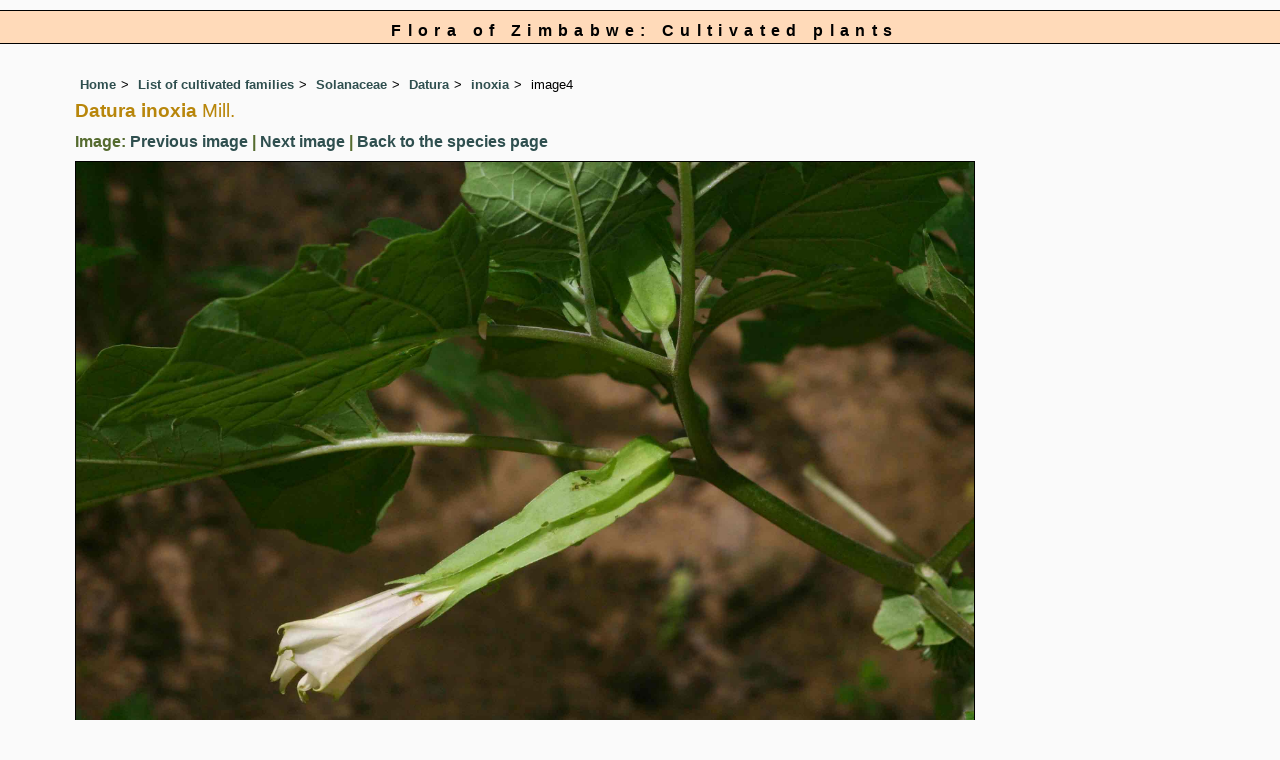

--- FILE ---
content_type: text/html; charset=UTF-8
request_url: https://www.zimbabweflora.co.zw/cult/image-display.php?species_id=150820&image_id=4
body_size: 7023
content:
<!DOCTYPE html>
<html lang="en">
<head><!-- Google tag (gtag.js) -->
<script async src="https://www.googletagmanager.com/gtag/js?id=G-TZJK90610Z"></script>
<script>
  window.dataLayer = window.dataLayer || [];
  function gtag(){dataLayer.push(arguments);}
  gtag('js', new Date());

  gtag('config', 'G-TZJK90610Z');
</script><title>Flora of Zimbabwe: Cultivated species information - individual images: Datura inoxia</title>
<meta charset="utf-8">
<meta name="description"
content="A web site containing information about the Flora of Zimbabwe">

<meta name="author" content="Mark Hyde">
<meta name="viewport" content="width=device-width, initial-scale=1">
<link href="https://cdn.jsdelivr.net/npm/bootstrap@5.3.3/dist/css/bootstrap.min.css" rel="stylesheet" integrity="sha384-QWTKZyjpPEjISv5WaRU9OFeRpok6YctnYmDr5pNlyT2bRjXh0JMhjY6hW+ALEwIH" crossorigin="anonymous">
		 

<link rel="stylesheet" type="text/css" href="../css/zim.css">

<link rel="icon" type="image/x-icon" href="../favicons/zim-icon.png">
</head>
<body>
<!-- The div called cult encloses the whole page so that specific styles can be applied to the cultpages -->
<div class="cult">

<div id="Header">Flora of Zimbabwe: Cultivated plants</div>

<div class="container-fluid">
  <div class="row">
    <div class="col">
	
<div class="indent">

<ul class="breadcrumb">
<li><a href="../index.php">Home</a></li>
<li><a href="index.php">List of cultivated families</a></li>
<li><a href="family.php?family_id=211">Solanaceae</a></li>
<li><a href="genus.php?genus_id=1252">Datura</a></li>
<li><a href="species.php?species_id=150820">inoxia</a></li>
<li>image4</li>
</ul>


 <h1>Datura inoxia<span class="author"> Mill.</span></h1><h2>Image: <a href="image-display.php?species_id=150820&image_id=3">Previous image</a> | <a href="image-display.php?species_id=150820&image_id=5">Next image</a> | <a href="species.php?species_id=150820">Back to the species page</a></h2><img src="../speciesdata/images/15/150820-4.jpg" class="img-fluid" alt="Datura inoxia" title="Datura inoxia" width="900" height="619"><br><br>
<h2>Image details: </h2>

<table class="small85 keytable2" width="95%" cellpadding="2"
cellspacing="4" summary="Information about the photograph">
 

<tr>
<td class="backcolor wid25"><strong>Species id:</strong></td><td>150820</td><tr>
<td class="backcolor wid25"><strong>Image id:</strong></td><td>4</td><tr>
<td class="backcolor wid25"><strong>Image number:</strong></td><td>4516</td><tr>
<td class="backcolor wid25"><strong>Photographer:</strong></td><td>

<a href="../speciesdata/person-display.php?person_id=2" title="Information about this photographer">BT Wursten</a>	</td></tr>

<td class="backcolor wid25"><strong>Code 1 if image of a herbarium specimen:</strong></td><td>0</td><tr>

<td class="backcolor wid25"><strong>Herbarium in which image taken:</strong></td><td></td><tr>
	
<td class="backcolor wid25"><strong>Code 1 if image not to be displayed:</strong></td><td>0</td><tr>
<td class="backcolor wid25"><strong>Image notes:</strong></td><td>In flower at night only</td><tr>		
				
				

</table>
 


<h2>Record details: </h2> 
<!-- End of image section -->

<table class="small85 keytable2" width="95%" cellpadding="2"
cellspacing="4" summary="Information about the photograph">

<tr><td class="backcolor wid25"><strong>Record id:</strong></td><td>20348</td></tr>

<tr>
<td class="backcolor wid25"><strong>Date:</strong>

</td><td>27 Dec 2007</td></tr><tr><td class="backcolor wid25"><strong>Recorder(s):</strong></td><td><a href="../speciesdata/person-display.php?person_id=1" title="Information about this recorder">MA Hyde</a><br><a href="../speciesdata/person-display.php?person_id=2" title="Information about this recorder">BT Wursten</a><br></td></tr><tr><td class="backcolor wid25"><strong>Collector:</strong></td><td></td> </tr>
<tr><td class="backcolor wid25"><strong>Determiner:</strong></td><td></td> </tr>
<tr><td class="backcolor wid25"><strong>Confirmer:</strong></td><td></td> </tr>
<tr><td class="backcolor wid25"><strong>Herbarium:</strong></td><td>
</td>
</tr> 
 

<tr>
<td class="backcolor"><strong>Habitat:</strong></td>
<td>In riverine shade</td>
</tr>
<tr>
<td class="backcolor"><strong>Location:</strong></td>
<td>Shashe Wilderness Camp, Shashe River</td>
</tr>

<tr>
<td class="backcolor"><strong>Location code(s):</strong></td>
<td><a href="../speciesdata/location-display.php?location_id=9" title="Information about Shashe Wilderness Camp and the Tuli area">9</a></td>
</tr>

<tr>
<td class="backcolor"><strong>Outing code:</strong>
</td>

<td><a href="../speciesdata/outing-display.php?outing_id=4" title="Link to details of the outing">4</a></td>
</tr>

<tr>
<td class="backcolor"><strong>Planted code:</strong></td>
<td>Not planted </td></tr>
<tr>
<td class="backcolor"><strong>Country:</strong></td>
<td>
Zimbabwe</td>
</tr>


<tr>
<td class="backcolor"><strong>Quarter Degree Square:</strong></td>
<td>2129C3 </td>
</tr>

<tr>
<td class="backcolor"><strong>Grid reference:</strong></td>
<td>QF268745</td>
</tr>

<tr>
<td class="backcolor"><strong>FZ Division:</strong></td>
<td>S</td>
</tr>


<tr>
<td class="backcolor"><strong>Altitude (metres):</strong></td>
<td>580</td>
</tr>


<tr>
<td class="backcolor"><strong>Notes:</strong></td>
<td>In flower at night only</td>
</tr>



<tr>
<td class="backcolor"><strong>Latitude, Longitude: </strong>
</td>
<td> -21.922150, 29.195290</td>
</tr>

<tr>
<td class="backcolor"><strong>Location accuracy code:</strong>
</td>
<td> 6</td>
</tr>

</table>
<ul class="breadcrumb">
<li><a href="../index.php">Home</a></li>
<li><a href="index.php">List of cultivated families</a></li>
<li><a href="family.php?family_id=211">Solanaceae</a></li>
<li><a href="genus.php?genus_id=1252">Datura</a></li>
<li><a href="species.php?species_id=150820">inoxia</a></li>
<li>image4</li>
</ul>


</div><!-- Close "indent" div here -->
</div> <!-- close col -->
</div> <!-- close row -->
</div> <!-- close container-fluid -->

<!-- Close cult div -->
</div>

<hr>
<div class="tiny"><strong>Copyright: 

Mark Hyde, Bart Wursten, Petra Ballings and Meg Coates Palgrave, 2002-25</strong><br><br>
<strong>Hyde, M.A., Wursten, B.T.,  Ballings, P. &  Coates Palgrave, M.</strong> 
<strong>(2025)</strong>. <em>Flora of Zimbabwe: Cultivated species information - individual images: Datura inoxia.</em> <br>https://www.zimbabweflora.co.zw/cult/image-display.php?species_id=150820&amp;image_id=4, retrieved 4 December 2025<br><br>Site software last modified: 18 June 2025 12:00pm (GMT +2)<br><a href="../terms.php">Terms of use</a><br>
</div><script src="https://cdn.jsdelivr.net/npm/bootstrap@5.3.3/dist/js/bootstrap.bundle.min.js" integrity="sha384-YvpcrYf0tY3lHB60NNkmXc5s9fDVZLESaAA55NDzOxhy9GkcIdslK1eN7N6jIeHz" crossorigin="anonymous"></script>
</body>
</html>
